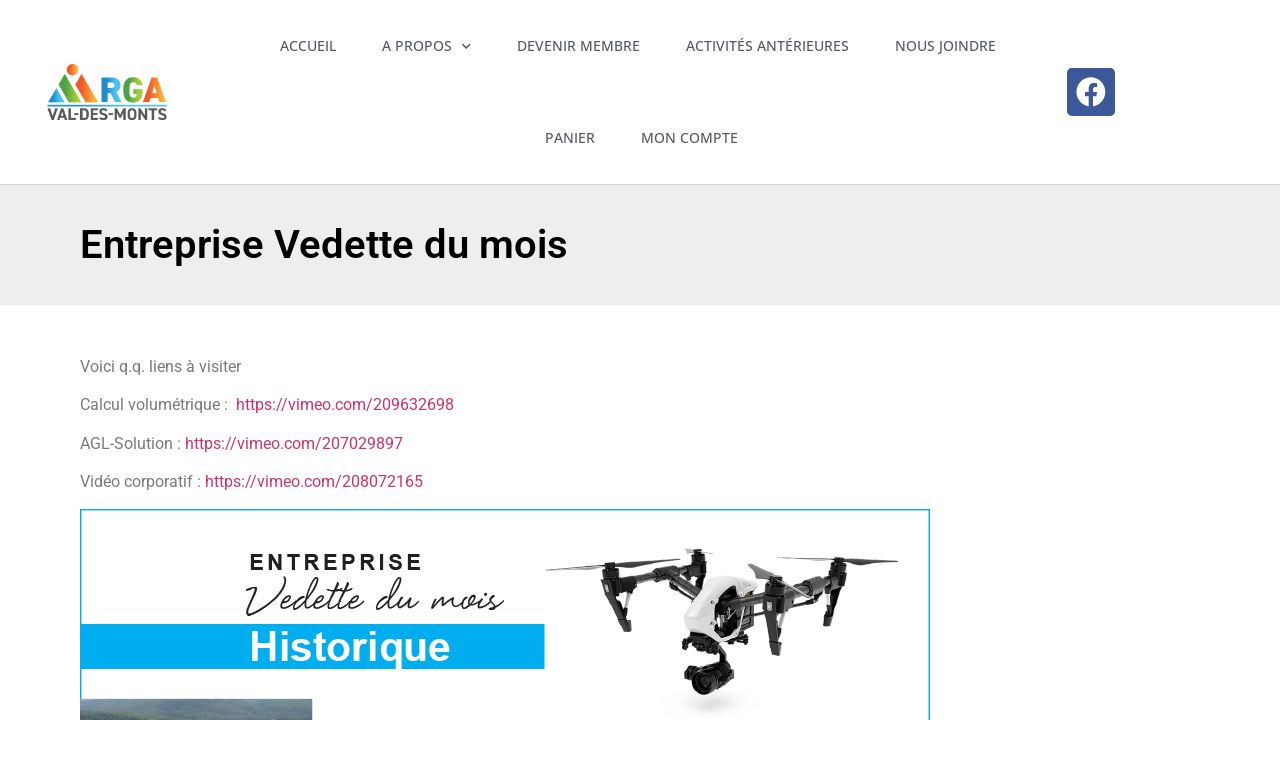

--- FILE ---
content_type: text/html; charset=UTF-8
request_url: https://rgavdm.com/entreprise-vedette-du-mois/
body_size: 13451
content:
<!doctype html>
<html lang="fr-CA">
<head>
	<meta charset="UTF-8">
	<meta name="viewport" content="width=device-width, initial-scale=1">
	<link rel="profile" href="https://gmpg.org/xfn/11">
	<title>Entreprise Vedette du mois &#8211; Regroupement des Gens d&#039;Affaire Val-des-monts</title>
<meta name='robots' content='max-image-preview:large' />
<link rel='dns-prefetch' href='//cdnjs.cloudflare.com' />
<link rel='dns-prefetch' href='//stackpath.bootstrapcdn.com' />
<link rel="alternate" type="application/rss+xml" title="Regroupement des Gens d&#039;Affaire Val-des-monts &raquo; Flux" href="https://rgavdm.com/feed/" />
<link rel="alternate" type="text/calendar" title="Regroupement des Gens d&#039;Affaire Val-des-monts &raquo; Flux iCal" href="https://rgavdm.com/events/?ical=1" />
<link rel="alternate" title="oEmbed (JSON)" type="application/json+oembed" href="https://rgavdm.com/wp-json/oembed/1.0/embed?url=https%3A%2F%2Frgavdm.com%2Fentreprise-vedette-du-mois%2F" />
<link rel="alternate" title="oEmbed (XML)" type="text/xml+oembed" href="https://rgavdm.com/wp-json/oembed/1.0/embed?url=https%3A%2F%2Frgavdm.com%2Fentreprise-vedette-du-mois%2F&#038;format=xml" />
<style id='wp-img-auto-sizes-contain-inline-css'>
img:is([sizes=auto i],[sizes^="auto," i]){contain-intrinsic-size:3000px 1500px}
/*# sourceURL=wp-img-auto-sizes-contain-inline-css */
</style>
<style id='wp-emoji-styles-inline-css'>

	img.wp-smiley, img.emoji {
		display: inline !important;
		border: none !important;
		box-shadow: none !important;
		height: 1em !important;
		width: 1em !important;
		margin: 0 0.07em !important;
		vertical-align: -0.1em !important;
		background: none !important;
		padding: 0 !important;
	}
/*# sourceURL=wp-emoji-styles-inline-css */
</style>
<link rel='stylesheet' id='wp-block-library-css' href='https://rgavdm.com/wp-includes/css/dist/block-library/style.min.css?ver=6.9' media='all' />
<style id='global-styles-inline-css'>
:root{--wp--preset--aspect-ratio--square: 1;--wp--preset--aspect-ratio--4-3: 4/3;--wp--preset--aspect-ratio--3-4: 3/4;--wp--preset--aspect-ratio--3-2: 3/2;--wp--preset--aspect-ratio--2-3: 2/3;--wp--preset--aspect-ratio--16-9: 16/9;--wp--preset--aspect-ratio--9-16: 9/16;--wp--preset--color--black: #000000;--wp--preset--color--cyan-bluish-gray: #abb8c3;--wp--preset--color--white: #ffffff;--wp--preset--color--pale-pink: #f78da7;--wp--preset--color--vivid-red: #cf2e2e;--wp--preset--color--luminous-vivid-orange: #ff6900;--wp--preset--color--luminous-vivid-amber: #fcb900;--wp--preset--color--light-green-cyan: #7bdcb5;--wp--preset--color--vivid-green-cyan: #00d084;--wp--preset--color--pale-cyan-blue: #8ed1fc;--wp--preset--color--vivid-cyan-blue: #0693e3;--wp--preset--color--vivid-purple: #9b51e0;--wp--preset--gradient--vivid-cyan-blue-to-vivid-purple: linear-gradient(135deg,rgb(6,147,227) 0%,rgb(155,81,224) 100%);--wp--preset--gradient--light-green-cyan-to-vivid-green-cyan: linear-gradient(135deg,rgb(122,220,180) 0%,rgb(0,208,130) 100%);--wp--preset--gradient--luminous-vivid-amber-to-luminous-vivid-orange: linear-gradient(135deg,rgb(252,185,0) 0%,rgb(255,105,0) 100%);--wp--preset--gradient--luminous-vivid-orange-to-vivid-red: linear-gradient(135deg,rgb(255,105,0) 0%,rgb(207,46,46) 100%);--wp--preset--gradient--very-light-gray-to-cyan-bluish-gray: linear-gradient(135deg,rgb(238,238,238) 0%,rgb(169,184,195) 100%);--wp--preset--gradient--cool-to-warm-spectrum: linear-gradient(135deg,rgb(74,234,220) 0%,rgb(151,120,209) 20%,rgb(207,42,186) 40%,rgb(238,44,130) 60%,rgb(251,105,98) 80%,rgb(254,248,76) 100%);--wp--preset--gradient--blush-light-purple: linear-gradient(135deg,rgb(255,206,236) 0%,rgb(152,150,240) 100%);--wp--preset--gradient--blush-bordeaux: linear-gradient(135deg,rgb(254,205,165) 0%,rgb(254,45,45) 50%,rgb(107,0,62) 100%);--wp--preset--gradient--luminous-dusk: linear-gradient(135deg,rgb(255,203,112) 0%,rgb(199,81,192) 50%,rgb(65,88,208) 100%);--wp--preset--gradient--pale-ocean: linear-gradient(135deg,rgb(255,245,203) 0%,rgb(182,227,212) 50%,rgb(51,167,181) 100%);--wp--preset--gradient--electric-grass: linear-gradient(135deg,rgb(202,248,128) 0%,rgb(113,206,126) 100%);--wp--preset--gradient--midnight: linear-gradient(135deg,rgb(2,3,129) 0%,rgb(40,116,252) 100%);--wp--preset--font-size--small: 13px;--wp--preset--font-size--medium: 20px;--wp--preset--font-size--large: 36px;--wp--preset--font-size--x-large: 42px;--wp--preset--spacing--20: 0.44rem;--wp--preset--spacing--30: 0.67rem;--wp--preset--spacing--40: 1rem;--wp--preset--spacing--50: 1.5rem;--wp--preset--spacing--60: 2.25rem;--wp--preset--spacing--70: 3.38rem;--wp--preset--spacing--80: 5.06rem;--wp--preset--shadow--natural: 6px 6px 9px rgba(0, 0, 0, 0.2);--wp--preset--shadow--deep: 12px 12px 50px rgba(0, 0, 0, 0.4);--wp--preset--shadow--sharp: 6px 6px 0px rgba(0, 0, 0, 0.2);--wp--preset--shadow--outlined: 6px 6px 0px -3px rgb(255, 255, 255), 6px 6px rgb(0, 0, 0);--wp--preset--shadow--crisp: 6px 6px 0px rgb(0, 0, 0);}:root { --wp--style--global--content-size: 800px;--wp--style--global--wide-size: 1200px; }:where(body) { margin: 0; }.wp-site-blocks > .alignleft { float: left; margin-right: 2em; }.wp-site-blocks > .alignright { float: right; margin-left: 2em; }.wp-site-blocks > .aligncenter { justify-content: center; margin-left: auto; margin-right: auto; }:where(.wp-site-blocks) > * { margin-block-start: 24px; margin-block-end: 0; }:where(.wp-site-blocks) > :first-child { margin-block-start: 0; }:where(.wp-site-blocks) > :last-child { margin-block-end: 0; }:root { --wp--style--block-gap: 24px; }:root :where(.is-layout-flow) > :first-child{margin-block-start: 0;}:root :where(.is-layout-flow) > :last-child{margin-block-end: 0;}:root :where(.is-layout-flow) > *{margin-block-start: 24px;margin-block-end: 0;}:root :where(.is-layout-constrained) > :first-child{margin-block-start: 0;}:root :where(.is-layout-constrained) > :last-child{margin-block-end: 0;}:root :where(.is-layout-constrained) > *{margin-block-start: 24px;margin-block-end: 0;}:root :where(.is-layout-flex){gap: 24px;}:root :where(.is-layout-grid){gap: 24px;}.is-layout-flow > .alignleft{float: left;margin-inline-start: 0;margin-inline-end: 2em;}.is-layout-flow > .alignright{float: right;margin-inline-start: 2em;margin-inline-end: 0;}.is-layout-flow > .aligncenter{margin-left: auto !important;margin-right: auto !important;}.is-layout-constrained > .alignleft{float: left;margin-inline-start: 0;margin-inline-end: 2em;}.is-layout-constrained > .alignright{float: right;margin-inline-start: 2em;margin-inline-end: 0;}.is-layout-constrained > .aligncenter{margin-left: auto !important;margin-right: auto !important;}.is-layout-constrained > :where(:not(.alignleft):not(.alignright):not(.alignfull)){max-width: var(--wp--style--global--content-size);margin-left: auto !important;margin-right: auto !important;}.is-layout-constrained > .alignwide{max-width: var(--wp--style--global--wide-size);}body .is-layout-flex{display: flex;}.is-layout-flex{flex-wrap: wrap;align-items: center;}.is-layout-flex > :is(*, div){margin: 0;}body .is-layout-grid{display: grid;}.is-layout-grid > :is(*, div){margin: 0;}body{padding-top: 0px;padding-right: 0px;padding-bottom: 0px;padding-left: 0px;}a:where(:not(.wp-element-button)){text-decoration: underline;}:root :where(.wp-element-button, .wp-block-button__link){background-color: #32373c;border-width: 0;color: #fff;font-family: inherit;font-size: inherit;font-style: inherit;font-weight: inherit;letter-spacing: inherit;line-height: inherit;padding-top: calc(0.667em + 2px);padding-right: calc(1.333em + 2px);padding-bottom: calc(0.667em + 2px);padding-left: calc(1.333em + 2px);text-decoration: none;text-transform: inherit;}.has-black-color{color: var(--wp--preset--color--black) !important;}.has-cyan-bluish-gray-color{color: var(--wp--preset--color--cyan-bluish-gray) !important;}.has-white-color{color: var(--wp--preset--color--white) !important;}.has-pale-pink-color{color: var(--wp--preset--color--pale-pink) !important;}.has-vivid-red-color{color: var(--wp--preset--color--vivid-red) !important;}.has-luminous-vivid-orange-color{color: var(--wp--preset--color--luminous-vivid-orange) !important;}.has-luminous-vivid-amber-color{color: var(--wp--preset--color--luminous-vivid-amber) !important;}.has-light-green-cyan-color{color: var(--wp--preset--color--light-green-cyan) !important;}.has-vivid-green-cyan-color{color: var(--wp--preset--color--vivid-green-cyan) !important;}.has-pale-cyan-blue-color{color: var(--wp--preset--color--pale-cyan-blue) !important;}.has-vivid-cyan-blue-color{color: var(--wp--preset--color--vivid-cyan-blue) !important;}.has-vivid-purple-color{color: var(--wp--preset--color--vivid-purple) !important;}.has-black-background-color{background-color: var(--wp--preset--color--black) !important;}.has-cyan-bluish-gray-background-color{background-color: var(--wp--preset--color--cyan-bluish-gray) !important;}.has-white-background-color{background-color: var(--wp--preset--color--white) !important;}.has-pale-pink-background-color{background-color: var(--wp--preset--color--pale-pink) !important;}.has-vivid-red-background-color{background-color: var(--wp--preset--color--vivid-red) !important;}.has-luminous-vivid-orange-background-color{background-color: var(--wp--preset--color--luminous-vivid-orange) !important;}.has-luminous-vivid-amber-background-color{background-color: var(--wp--preset--color--luminous-vivid-amber) !important;}.has-light-green-cyan-background-color{background-color: var(--wp--preset--color--light-green-cyan) !important;}.has-vivid-green-cyan-background-color{background-color: var(--wp--preset--color--vivid-green-cyan) !important;}.has-pale-cyan-blue-background-color{background-color: var(--wp--preset--color--pale-cyan-blue) !important;}.has-vivid-cyan-blue-background-color{background-color: var(--wp--preset--color--vivid-cyan-blue) !important;}.has-vivid-purple-background-color{background-color: var(--wp--preset--color--vivid-purple) !important;}.has-black-border-color{border-color: var(--wp--preset--color--black) !important;}.has-cyan-bluish-gray-border-color{border-color: var(--wp--preset--color--cyan-bluish-gray) !important;}.has-white-border-color{border-color: var(--wp--preset--color--white) !important;}.has-pale-pink-border-color{border-color: var(--wp--preset--color--pale-pink) !important;}.has-vivid-red-border-color{border-color: var(--wp--preset--color--vivid-red) !important;}.has-luminous-vivid-orange-border-color{border-color: var(--wp--preset--color--luminous-vivid-orange) !important;}.has-luminous-vivid-amber-border-color{border-color: var(--wp--preset--color--luminous-vivid-amber) !important;}.has-light-green-cyan-border-color{border-color: var(--wp--preset--color--light-green-cyan) !important;}.has-vivid-green-cyan-border-color{border-color: var(--wp--preset--color--vivid-green-cyan) !important;}.has-pale-cyan-blue-border-color{border-color: var(--wp--preset--color--pale-cyan-blue) !important;}.has-vivid-cyan-blue-border-color{border-color: var(--wp--preset--color--vivid-cyan-blue) !important;}.has-vivid-purple-border-color{border-color: var(--wp--preset--color--vivid-purple) !important;}.has-vivid-cyan-blue-to-vivid-purple-gradient-background{background: var(--wp--preset--gradient--vivid-cyan-blue-to-vivid-purple) !important;}.has-light-green-cyan-to-vivid-green-cyan-gradient-background{background: var(--wp--preset--gradient--light-green-cyan-to-vivid-green-cyan) !important;}.has-luminous-vivid-amber-to-luminous-vivid-orange-gradient-background{background: var(--wp--preset--gradient--luminous-vivid-amber-to-luminous-vivid-orange) !important;}.has-luminous-vivid-orange-to-vivid-red-gradient-background{background: var(--wp--preset--gradient--luminous-vivid-orange-to-vivid-red) !important;}.has-very-light-gray-to-cyan-bluish-gray-gradient-background{background: var(--wp--preset--gradient--very-light-gray-to-cyan-bluish-gray) !important;}.has-cool-to-warm-spectrum-gradient-background{background: var(--wp--preset--gradient--cool-to-warm-spectrum) !important;}.has-blush-light-purple-gradient-background{background: var(--wp--preset--gradient--blush-light-purple) !important;}.has-blush-bordeaux-gradient-background{background: var(--wp--preset--gradient--blush-bordeaux) !important;}.has-luminous-dusk-gradient-background{background: var(--wp--preset--gradient--luminous-dusk) !important;}.has-pale-ocean-gradient-background{background: var(--wp--preset--gradient--pale-ocean) !important;}.has-electric-grass-gradient-background{background: var(--wp--preset--gradient--electric-grass) !important;}.has-midnight-gradient-background{background: var(--wp--preset--gradient--midnight) !important;}.has-small-font-size{font-size: var(--wp--preset--font-size--small) !important;}.has-medium-font-size{font-size: var(--wp--preset--font-size--medium) !important;}.has-large-font-size{font-size: var(--wp--preset--font-size--large) !important;}.has-x-large-font-size{font-size: var(--wp--preset--font-size--x-large) !important;}
:root :where(.wp-block-pullquote){font-size: 1.5em;line-height: 1.6;}
/*# sourceURL=global-styles-inline-css */
</style>
<link rel='stylesheet' id='woocommerce-layout-css' href='https://rgavdm.com/wp-content/plugins/woocommerce/assets/css/woocommerce-layout.css?ver=10.3.6' media='all' />
<link rel='stylesheet' id='woocommerce-smallscreen-css' href='https://rgavdm.com/wp-content/plugins/woocommerce/assets/css/woocommerce-smallscreen.css?ver=10.3.6' media='only screen and (max-width: 768px)' />
<link rel='stylesheet' id='woocommerce-general-css' href='https://rgavdm.com/wp-content/plugins/woocommerce/assets/css/woocommerce.css?ver=10.3.6' media='all' />
<style id='woocommerce-inline-inline-css'>
.woocommerce form .form-row .required { visibility: visible; }
/*# sourceURL=woocommerce-inline-inline-css */
</style>
<link rel='stylesheet' id='tribe-events-v2-single-skeleton-css' href='https://rgavdm.com/wp-content/plugins/the-events-calendar/build/css/tribe-events-single-skeleton.css?ver=6.15.12.2' media='all' />
<link rel='stylesheet' id='tribe-events-v2-single-skeleton-full-css' href='https://rgavdm.com/wp-content/plugins/the-events-calendar/build/css/tribe-events-single-full.css?ver=6.15.12.2' media='all' />
<link rel='stylesheet' id='tec-events-elementor-widgets-base-styles-css' href='https://rgavdm.com/wp-content/plugins/the-events-calendar/build/css/integrations/plugins/elementor/widgets/widget-base.css?ver=6.15.12.2' media='all' />
<link rel='stylesheet' id='woocommerce-nyp-css' href='https://rgavdm.com/wp-content/plugins/woocommerce-name-your-price/assets/css/name-your-price.css?ver=2.9.3' media='all' />
<link rel='stylesheet' id='brands-styles-css' href='https://rgavdm.com/wp-content/plugins/woocommerce/assets/css/brands.css?ver=10.3.6' media='all' />
<link rel='stylesheet' id='wc-memberships-frontend-css' href='https://rgavdm.com/wp-content/plugins/woocommerce-memberships/assets/css/frontend/wc-memberships-frontend.min.css?ver=1.12.2' media='all' />
<link rel='stylesheet' id='bootstrap4-css' href='https://stackpath.bootstrapcdn.com/bootstrap/4.1.1/css/bootstrap.min.css?ver=6.9' media='all' />
<link rel='stylesheet' id='hello-elementor-css' href='https://rgavdm.com/wp-content/themes/hello-elementor/style.min.css?ver=3.3.0' media='all' />
<link rel='stylesheet' id='hello-elementor-theme-style-css' href='https://rgavdm.com/wp-content/themes/hello-elementor/theme.min.css?ver=3.3.0' media='all' />
<link rel='stylesheet' id='hello-elementor-header-footer-css' href='https://rgavdm.com/wp-content/themes/hello-elementor/header-footer.min.css?ver=3.3.0' media='all' />
<link rel='stylesheet' id='elementor-frontend-css' href='https://rgavdm.com/wp-content/plugins/elementor/assets/css/frontend.min.css?ver=3.33.3' media='all' />
<link rel='stylesheet' id='elementor-post-2702-css' href='https://rgavdm.com/wp-content/uploads/elementor/css/post-2702.css?ver=1764868985' media='all' />
<link rel='stylesheet' id='widget-image-css' href='https://rgavdm.com/wp-content/plugins/elementor/assets/css/widget-image.min.css?ver=3.33.3' media='all' />
<link rel='stylesheet' id='widget-nav-menu-css' href='https://rgavdm.com/wp-content/plugins/elementor-pro/assets/css/widget-nav-menu.min.css?ver=3.33.2' media='all' />
<link rel='stylesheet' id='e-animation-grow-css' href='https://rgavdm.com/wp-content/plugins/elementor/assets/lib/animations/styles/e-animation-grow.min.css?ver=3.33.3' media='all' />
<link rel='stylesheet' id='widget-social-icons-css' href='https://rgavdm.com/wp-content/plugins/elementor/assets/css/widget-social-icons.min.css?ver=3.33.3' media='all' />
<link rel='stylesheet' id='e-apple-webkit-css' href='https://rgavdm.com/wp-content/plugins/elementor/assets/css/conditionals/apple-webkit.min.css?ver=3.33.3' media='all' />
<link rel='stylesheet' id='e-sticky-css' href='https://rgavdm.com/wp-content/plugins/elementor-pro/assets/css/modules/sticky.min.css?ver=3.33.2' media='all' />
<link rel='stylesheet' id='widget-heading-css' href='https://rgavdm.com/wp-content/plugins/elementor/assets/css/widget-heading.min.css?ver=3.33.3' media='all' />
<link rel='stylesheet' id='elementor-icons-css' href='https://rgavdm.com/wp-content/plugins/elementor/assets/lib/eicons/css/elementor-icons.min.css?ver=5.44.0' media='all' />
<link rel='stylesheet' id='elementor-post-2707-css' href='https://rgavdm.com/wp-content/uploads/elementor/css/post-2707.css?ver=1764868986' media='all' />
<link rel='stylesheet' id='elementor-post-2711-css' href='https://rgavdm.com/wp-content/uploads/elementor/css/post-2711.css?ver=1764868986' media='all' />
<link rel='stylesheet' id='elementor-post-2866-css' href='https://rgavdm.com/wp-content/uploads/elementor/css/post-2866.css?ver=1764868992' media='all' />
<link rel='stylesheet' id='hello-elementor-child-style-css' href='https://rgavdm.com/wp-content/themes/hello-theme-child/style.css?ver=1.0.0' media='all' />
<link rel='stylesheet' id='elementor-gf-local-roboto-css' href='https://rgavdm.com/wp-content/uploads/elementor/google-fonts/css/roboto.css?ver=1742232142' media='all' />
<link rel='stylesheet' id='elementor-gf-local-opensans-css' href='https://rgavdm.com/wp-content/uploads/elementor/google-fonts/css/opensans.css?ver=1742232154' media='all' />
<link rel='stylesheet' id='elementor-icons-shared-0-css' href='https://rgavdm.com/wp-content/plugins/elementor/assets/lib/font-awesome/css/fontawesome.min.css?ver=5.15.3' media='all' />
<link rel='stylesheet' id='elementor-icons-fa-solid-css' href='https://rgavdm.com/wp-content/plugins/elementor/assets/lib/font-awesome/css/solid.min.css?ver=5.15.3' media='all' />
<link rel='stylesheet' id='elementor-icons-fa-brands-css' href='https://rgavdm.com/wp-content/plugins/elementor/assets/lib/font-awesome/css/brands.min.css?ver=5.15.3' media='all' />
<script src="https://rgavdm.com/wp-includes/js/jquery/jquery.min.js?ver=3.7.1" id="jquery-core-js"></script>
<script src="https://rgavdm.com/wp-includes/js/jquery/jquery-migrate.min.js?ver=3.4.1" id="jquery-migrate-js"></script>
<script src="https://rgavdm.com/wp-content/plugins/woocommerce/assets/js/jquery-blockui/jquery.blockUI.min.js?ver=2.7.0-wc.10.3.6" id="wc-jquery-blockui-js" defer data-wp-strategy="defer"></script>
<script id="wc-add-to-cart-js-extra">
var wc_add_to_cart_params = {"ajax_url":"/wp-admin/admin-ajax.php","wc_ajax_url":"/?wc-ajax=%%endpoint%%","i18n_view_cart":"Voir le panier","cart_url":"https://rgavdm.com/panier/","is_cart":"","cart_redirect_after_add":"no"};
//# sourceURL=wc-add-to-cart-js-extra
</script>
<script src="https://rgavdm.com/wp-content/plugins/woocommerce/assets/js/frontend/add-to-cart.min.js?ver=10.3.6" id="wc-add-to-cart-js" defer data-wp-strategy="defer"></script>
<script src="https://rgavdm.com/wp-content/plugins/woocommerce/assets/js/js-cookie/js.cookie.min.js?ver=2.1.4-wc.10.3.6" id="wc-js-cookie-js" defer data-wp-strategy="defer"></script>
<script id="woocommerce-js-extra">
var woocommerce_params = {"ajax_url":"/wp-admin/admin-ajax.php","wc_ajax_url":"/?wc-ajax=%%endpoint%%","i18n_password_show":"Afficher le mot de passe","i18n_password_hide":"Cacher le mot de passe"};
//# sourceURL=woocommerce-js-extra
</script>
<script src="https://rgavdm.com/wp-content/plugins/woocommerce/assets/js/frontend/woocommerce.min.js?ver=10.3.6" id="woocommerce-js" defer data-wp-strategy="defer"></script>
<script id="WCPAY_ASSETS-js-extra">
var wcpayAssets = {"url":"https://rgavdm.com/wp-content/plugins/woocommerce-payments/dist/"};
//# sourceURL=WCPAY_ASSETS-js-extra
</script>
<link rel="https://api.w.org/" href="https://rgavdm.com/wp-json/" /><link rel="alternate" title="JSON" type="application/json" href="https://rgavdm.com/wp-json/wp/v2/posts/777" /><link rel="EditURI" type="application/rsd+xml" title="RSD" href="https://rgavdm.com/xmlrpc.php?rsd" />
<meta name="generator" content="WordPress 6.9" />
<meta name="generator" content="WooCommerce 10.3.6" />
<link rel="canonical" href="https://rgavdm.com/entreprise-vedette-du-mois/" />
<link rel='shortlink' href='https://rgavdm.com/?p=777' />
<meta name="tec-api-version" content="v1"><meta name="tec-api-origin" content="https://rgavdm.com"><link rel="alternate" href="https://rgavdm.com/wp-json/tribe/events/v1/" />	<noscript><style>.woocommerce-product-gallery{ opacity: 1 !important; }</style></noscript>
	<meta name="generator" content="Elementor 3.33.3; features: additional_custom_breakpoints; settings: css_print_method-external, google_font-enabled, font_display-auto">
			<style>
				.e-con.e-parent:nth-of-type(n+4):not(.e-lazyloaded):not(.e-no-lazyload),
				.e-con.e-parent:nth-of-type(n+4):not(.e-lazyloaded):not(.e-no-lazyload) * {
					background-image: none !important;
				}
				@media screen and (max-height: 1024px) {
					.e-con.e-parent:nth-of-type(n+3):not(.e-lazyloaded):not(.e-no-lazyload),
					.e-con.e-parent:nth-of-type(n+3):not(.e-lazyloaded):not(.e-no-lazyload) * {
						background-image: none !important;
					}
				}
				@media screen and (max-height: 640px) {
					.e-con.e-parent:nth-of-type(n+2):not(.e-lazyloaded):not(.e-no-lazyload),
					.e-con.e-parent:nth-of-type(n+2):not(.e-lazyloaded):not(.e-no-lazyload) * {
						background-image: none !important;
					}
				}
			</style>
			<link rel="icon" href="https://rgavdm.com/wp-content/uploads/2015/04/cropped-web-header-32x32.jpg" sizes="32x32" />
<link rel="icon" href="https://rgavdm.com/wp-content/uploads/2015/04/cropped-web-header-192x192.jpg" sizes="192x192" />
<link rel="apple-touch-icon" href="https://rgavdm.com/wp-content/uploads/2015/04/cropped-web-header-180x180.jpg" />
<meta name="msapplication-TileImage" content="https://rgavdm.com/wp-content/uploads/2015/04/cropped-web-header-270x270.jpg" />
</head>
<body class="wp-singular post-template-default single single-post postid-777 single-format-standard wp-custom-logo wp-embed-responsive wp-theme-hello-elementor wp-child-theme-hello-theme-child theme-hello-elementor woocommerce-no-js tribe-no-js theme-default elementor-default elementor-kit-2702 elementor-page-2866">


<a class="skip-link screen-reader-text" href="#content">Aller au contenu</a>

		<header data-elementor-type="header" data-elementor-id="2707" class="elementor elementor-2707 elementor-location-header" data-elementor-post-type="elementor_library">
					<header class="elementor-section elementor-top-section elementor-element elementor-element-e856db elementor-section-content-middle elementor-section-full_width elementor-section-height-default elementor-section-height-default" data-id="e856db" data-element_type="section" data-settings="{&quot;background_background&quot;:&quot;classic&quot;,&quot;sticky&quot;:&quot;top&quot;,&quot;sticky_on&quot;:[&quot;desktop&quot;,&quot;tablet&quot;,&quot;mobile&quot;],&quot;sticky_offset&quot;:0,&quot;sticky_effects_offset&quot;:0,&quot;sticky_anchor_link_offset&quot;:0}">
						<div class="elementor-container elementor-column-gap-no">
					<div class="elementor-column elementor-col-16 elementor-top-column elementor-element elementor-element-2f657c9b" data-id="2f657c9b" data-element_type="column">
			<div class="elementor-widget-wrap elementor-element-populated">
						<div class="elementor-element elementor-element-34c0408 elementor-widget elementor-widget-theme-site-logo elementor-widget-image" data-id="34c0408" data-element_type="widget" data-widget_type="theme-site-logo.default">
				<div class="elementor-widget-container">
											<a href="https://rgavdm.com">
			<img loading="lazy" width="2584" height="1223" src="https://rgavdm.com/wp-content/uploads/2023/09/cropped-1_RGAVDM_300.png" class="attachment-full size-full wp-image-3503" alt="" srcset="https://rgavdm.com/wp-content/uploads/2023/09/cropped-1_RGAVDM_300.png 2584w, https://rgavdm.com/wp-content/uploads/2023/09/cropped-1_RGAVDM_300-300x142.png 300w, https://rgavdm.com/wp-content/uploads/2023/09/cropped-1_RGAVDM_300-1024x485.png 1024w, https://rgavdm.com/wp-content/uploads/2023/09/cropped-1_RGAVDM_300-768x363.png 768w, https://rgavdm.com/wp-content/uploads/2023/09/cropped-1_RGAVDM_300-1536x727.png 1536w, https://rgavdm.com/wp-content/uploads/2023/09/cropped-1_RGAVDM_300-2048x969.png 2048w, https://rgavdm.com/wp-content/uploads/2023/09/cropped-1_RGAVDM_300-600x284.png 600w, https://rgavdm.com/wp-content/uploads/2023/09/cropped-1_RGAVDM_300-100x47.png 100w" sizes="(max-width: 2584px) 100vw, 2584px" />				</a>
											</div>
				</div>
					</div>
		</div>
				<div class="elementor-column elementor-col-66 elementor-top-column elementor-element elementor-element-ac29f5a" data-id="ac29f5a" data-element_type="column">
			<div class="elementor-widget-wrap elementor-element-populated">
						<div class="elementor-element elementor-element-76d62834 elementor-nav-menu__align-center elementor-nav-menu--stretch elementor-nav-menu__text-align-center elementor-nav-menu--dropdown-tablet elementor-nav-menu--toggle elementor-nav-menu--burger elementor-widget elementor-widget-nav-menu" data-id="76d62834" data-element_type="widget" data-settings="{&quot;full_width&quot;:&quot;stretch&quot;,&quot;submenu_icon&quot;:{&quot;value&quot;:&quot;&lt;i class=\&quot;fas fa-chevron-down\&quot; aria-hidden=\&quot;true\&quot;&gt;&lt;\/i&gt;&quot;,&quot;library&quot;:&quot;fa-solid&quot;},&quot;layout&quot;:&quot;horizontal&quot;,&quot;toggle&quot;:&quot;burger&quot;}" data-widget_type="nav-menu.default">
				<div class="elementor-widget-container">
								<nav aria-label="Menu" class="elementor-nav-menu--main elementor-nav-menu__container elementor-nav-menu--layout-horizontal e--pointer-underline e--animation-slide">
				<ul id="menu-1-76d62834" class="elementor-nav-menu"><li class="menu-item menu-item-type-post_type menu-item-object-page menu-item-home menu-item-40"><a href="https://rgavdm.com/" class="elementor-item">Accueil</a></li>
<li class="menu-item menu-item-type-post_type menu-item-object-page menu-item-has-children menu-item-39"><a href="https://rgavdm.com/a-propos/" class="elementor-item">A propos</a>
<ul class="sub-menu elementor-nav-menu--dropdown">
	<li class="menu-item menu-item-type-post_type menu-item-object-page menu-item-3078"><a href="https://rgavdm.com/a-propos/" class="elementor-sub-item">A propos</a></li>
	<li class="menu-item menu-item-type-post_type menu-item-object-page menu-item-42"><a href="https://rgavdm.com/membres-du-c-a/" class="elementor-sub-item">Membres du C.A.</a></li>
	<li class="menu-item menu-item-type-taxonomy menu-item-object-category menu-item-1071"><a href="https://rgavdm.com/category/les-minutes/" class="elementor-sub-item">Les minutes</a></li>
	<li class="menu-item menu-item-type-post_type menu-item-object-page menu-item-41"><a href="https://rgavdm.com/reglements/" class="elementor-sub-item">Règlements</a></li>
</ul>
</li>
<li class="menu-item menu-item-type-post_type menu-item-object-page menu-item-3941"><a href="https://rgavdm.com/devenir-membre/" class="elementor-item">Devenir membre</a></li>
<li class="menu-item menu-item-type-taxonomy menu-item-object-category menu-item-1074"><a href="https://rgavdm.com/category/activites-anterieures/" class="elementor-item">Activités antérieures</a></li>
<li class="menu-item menu-item-type-post_type menu-item-object-page menu-item-68"><a href="https://rgavdm.com/nous-joindre-2/" class="elementor-item">Nous joindre</a></li>
<li class="menu-item menu-item-type-post_type menu-item-object-page menu-item-1234"><a href="https://rgavdm.com/panier/" class="elementor-item">Panier</a></li>
<li class="menu-item menu-item-type-post_type menu-item-object-page menu-item-1448"><a href="https://rgavdm.com/my-compte/" class="elementor-item">Mon compte</a></li>
</ul>			</nav>
					<div class="elementor-menu-toggle" role="button" tabindex="0" aria-label="Permuter le menu" aria-expanded="false">
			<i aria-hidden="true" role="presentation" class="elementor-menu-toggle__icon--open eicon-menu-bar"></i><i aria-hidden="true" role="presentation" class="elementor-menu-toggle__icon--close eicon-close"></i>		</div>
					<nav class="elementor-nav-menu--dropdown elementor-nav-menu__container" aria-hidden="true">
				<ul id="menu-2-76d62834" class="elementor-nav-menu"><li class="menu-item menu-item-type-post_type menu-item-object-page menu-item-home menu-item-40"><a href="https://rgavdm.com/" class="elementor-item" tabindex="-1">Accueil</a></li>
<li class="menu-item menu-item-type-post_type menu-item-object-page menu-item-has-children menu-item-39"><a href="https://rgavdm.com/a-propos/" class="elementor-item" tabindex="-1">A propos</a>
<ul class="sub-menu elementor-nav-menu--dropdown">
	<li class="menu-item menu-item-type-post_type menu-item-object-page menu-item-3078"><a href="https://rgavdm.com/a-propos/" class="elementor-sub-item" tabindex="-1">A propos</a></li>
	<li class="menu-item menu-item-type-post_type menu-item-object-page menu-item-42"><a href="https://rgavdm.com/membres-du-c-a/" class="elementor-sub-item" tabindex="-1">Membres du C.A.</a></li>
	<li class="menu-item menu-item-type-taxonomy menu-item-object-category menu-item-1071"><a href="https://rgavdm.com/category/les-minutes/" class="elementor-sub-item" tabindex="-1">Les minutes</a></li>
	<li class="menu-item menu-item-type-post_type menu-item-object-page menu-item-41"><a href="https://rgavdm.com/reglements/" class="elementor-sub-item" tabindex="-1">Règlements</a></li>
</ul>
</li>
<li class="menu-item menu-item-type-post_type menu-item-object-page menu-item-3941"><a href="https://rgavdm.com/devenir-membre/" class="elementor-item" tabindex="-1">Devenir membre</a></li>
<li class="menu-item menu-item-type-taxonomy menu-item-object-category menu-item-1074"><a href="https://rgavdm.com/category/activites-anterieures/" class="elementor-item" tabindex="-1">Activités antérieures</a></li>
<li class="menu-item menu-item-type-post_type menu-item-object-page menu-item-68"><a href="https://rgavdm.com/nous-joindre-2/" class="elementor-item" tabindex="-1">Nous joindre</a></li>
<li class="menu-item menu-item-type-post_type menu-item-object-page menu-item-1234"><a href="https://rgavdm.com/panier/" class="elementor-item" tabindex="-1">Panier</a></li>
<li class="menu-item menu-item-type-post_type menu-item-object-page menu-item-1448"><a href="https://rgavdm.com/my-compte/" class="elementor-item" tabindex="-1">Mon compte</a></li>
</ul>			</nav>
						</div>
				</div>
					</div>
		</div>
				<div class="elementor-column elementor-col-16 elementor-top-column elementor-element elementor-element-252488bd" data-id="252488bd" data-element_type="column">
			<div class="elementor-widget-wrap elementor-element-populated">
						<div class="elementor-element elementor-element-452e089e e-grid-align-left e-grid-align-tablet-right e-grid-align-mobile-center elementor-shape-rounded elementor-grid-0 elementor-widget elementor-widget-social-icons" data-id="452e089e" data-element_type="widget" data-widget_type="social-icons.default">
				<div class="elementor-widget-container">
							<div class="elementor-social-icons-wrapper elementor-grid">
							<span class="elementor-grid-item">
					<a class="elementor-icon elementor-social-icon elementor-social-icon-facebook elementor-animation-grow elementor-repeater-item-3e995e4" href="https://www.facebook.com/RGAVDM" target="_blank">
						<span class="elementor-screen-only">Facebook</span>
						<i aria-hidden="true" class="fab fa-facebook"></i>					</a>
				</span>
					</div>
						</div>
				</div>
					</div>
		</div>
					</div>
		</header>
				</header>
				<div data-elementor-type="single-page" data-elementor-id="2866" class="elementor elementor-2866 elementor-location-single post-777 post type-post status-publish format-standard hentry category-entreprise-vedette-du-mois" data-elementor-post-type="elementor_library">
					<section class="elementor-section elementor-top-section elementor-element elementor-element-21cd7e0c elementor-section-height-min-height elementor-section-boxed elementor-section-height-default elementor-section-items-middle" data-id="21cd7e0c" data-element_type="section" data-settings="{&quot;background_background&quot;:&quot;classic&quot;}">
						<div class="elementor-container elementor-column-gap-default">
					<div class="elementor-column elementor-col-100 elementor-top-column elementor-element elementor-element-6d2f42cb" data-id="6d2f42cb" data-element_type="column">
			<div class="elementor-widget-wrap elementor-element-populated">
						<div class="elementor-element elementor-element-72ea59b3 elementor-widget elementor-widget-theme-post-title elementor-page-title elementor-widget-heading" data-id="72ea59b3" data-element_type="widget" data-widget_type="theme-post-title.default">
				<div class="elementor-widget-container">
					<h1 class="elementor-heading-title elementor-size-default">Entreprise Vedette du mois</h1>				</div>
				</div>
					</div>
		</div>
					</div>
		</section>
				<section class="elementor-section elementor-top-section elementor-element elementor-element-56a5b249 elementor-section-boxed elementor-section-height-default elementor-section-height-default" data-id="56a5b249" data-element_type="section">
						<div class="elementor-container elementor-column-gap-default">
					<div class="elementor-column elementor-col-100 elementor-top-column elementor-element elementor-element-4eeb8604" data-id="4eeb8604" data-element_type="column">
			<div class="elementor-widget-wrap elementor-element-populated">
						<div class="elementor-element elementor-element-33621c0f elementor-widget elementor-widget-theme-post-content" data-id="33621c0f" data-element_type="widget" data-widget_type="theme-post-content.default">
				<div class="elementor-widget-container">
					<p>Voici q.q. liens à visiter</p>
<p>Calcul volumétrique :  <a href="https://vimeo.com/209632698">https://vimeo.com/209632698</a></p>
<p>AGL-Solution : <a href="https://vimeo.com/207029897">https://vimeo.com/207029897</a></p>
<p>Vidéo corporatif : <a href="https://vimeo.com/208072165">https://vimeo.com/208072165</a></p>
<p><a href="http://rgavdm.ydsinc.ca/wp-content/uploads/2015/04/vedette-du-mois-AGL.jpg"><img fetchpriority="high" fetchpriority="high" decoding="async" class="alignleft size-full wp-image-899" src="http://rgavdm.ydsinc.ca/wp-content/uploads/2015/04/vedette-du-mois-AGL.jpg" alt="vedette-du-mois-AGL" width="850" height="1100" srcset="https://rgavdm.com/wp-content/uploads/2015/04/vedette-du-mois-AGL.jpg 850w, https://rgavdm.com/wp-content/uploads/2015/04/vedette-du-mois-AGL-600x776.jpg 600w, https://rgavdm.com/wp-content/uploads/2015/04/vedette-du-mois-AGL-232x300.jpg 232w, https://rgavdm.com/wp-content/uploads/2015/04/vedette-du-mois-AGL-791x1024.jpg 791w" sizes="(max-width: 850px) 100vw, 850px" /></a></p>
<p>&nbsp;</p>
<p>&nbsp;</p>
<p>&nbsp;</p>
<p>&nbsp;</p>
<p><a href="http://rgavdm.ydsinc.ca/wp-content/uploads/2016/06/Vedette-Guy-Charron2.jpg"><img decoding="async" class="alignleft size-full wp-image-879" src="http://rgavdm.ydsinc.ca/wp-content/uploads/2016/06/Vedette-Guy-Charron2.jpg" alt="Vedette-Guy-Charron2" width="850" height="1300" srcset="https://rgavdm.com/wp-content/uploads/2016/06/Vedette-Guy-Charron2.jpg 850w, https://rgavdm.com/wp-content/uploads/2016/06/Vedette-Guy-Charron2-600x918.jpg 600w, https://rgavdm.com/wp-content/uploads/2016/06/Vedette-Guy-Charron2-196x300.jpg 196w, https://rgavdm.com/wp-content/uploads/2016/06/Vedette-Guy-Charron2-670x1024.jpg 670w" sizes="(max-width: 850px) 100vw, 850px" /></a></p>
<p>&nbsp;</p>
<p><a href="http://rgavdm.ydsinc.ca/wp-content/uploads/2015/04/Vedette-Veronique-turcotte.jpg"><img decoding="async" class="alignleft size-full wp-image-812" src="http://rgavdm.ydsinc.ca/wp-content/uploads/2015/04/Vedette-Veronique-turcotte.jpg" alt="vedette-veronique-turcotte" width="850" height="1100" srcset="https://rgavdm.com/wp-content/uploads/2015/04/Vedette-Veronique-turcotte.jpg 850w, https://rgavdm.com/wp-content/uploads/2015/04/Vedette-Veronique-turcotte-600x776.jpg 600w, https://rgavdm.com/wp-content/uploads/2015/04/Vedette-Veronique-turcotte-232x300.jpg 232w, https://rgavdm.com/wp-content/uploads/2015/04/Vedette-Veronique-turcotte-791x1024.jpg 791w" sizes="(max-width: 850px) 100vw, 850px" /></a><a href="http://saveursdesmonts.ca/fr/" target="_blank"><img loading="lazy" loading="lazy" decoding="async" class="alignleft wp-image-768 size-full" src="http://rgavdm.ydsinc.ca/wp-content/uploads/2015/04/historique-Saveurs-des-monts.jpg" alt="historique-Saveurs-des-monts" width="850" height="1100" srcset="https://rgavdm.com/wp-content/uploads/2015/04/historique-Saveurs-des-monts.jpg 850w, https://rgavdm.com/wp-content/uploads/2015/04/historique-Saveurs-des-monts-600x776.jpg 600w, https://rgavdm.com/wp-content/uploads/2015/04/historique-Saveurs-des-monts-232x300.jpg 232w, https://rgavdm.com/wp-content/uploads/2015/04/historique-Saveurs-des-monts-791x1024.jpg 791w" sizes="(max-width: 850px) 100vw, 850px" /></a></p>
				</div>
				</div>
					</div>
		</div>
					</div>
		</section>
				</div>
				<footer data-elementor-type="footer" data-elementor-id="2711" class="elementor elementor-2711 elementor-location-footer" data-elementor-post-type="elementor_library">
					<section class="elementor-section elementor-top-section elementor-element elementor-element-5fcab183 elementor-section-content-middle elementor-section-full_width elementor-section-height-default elementor-section-height-default" data-id="5fcab183" data-element_type="section" data-settings="{&quot;background_background&quot;:&quot;classic&quot;}">
						<div class="elementor-container elementor-column-gap-default">
					<div class="elementor-column elementor-col-33 elementor-top-column elementor-element elementor-element-4bd99606" data-id="4bd99606" data-element_type="column">
			<div class="elementor-widget-wrap elementor-element-populated">
						<div class="elementor-element elementor-element-fb81a74 elementor-widget elementor-widget-image" data-id="fb81a74" data-element_type="widget" data-widget_type="image.default">
				<div class="elementor-widget-container">
															<img loading="lazy" width="552" height="331" src="https://rgavdm.com/wp-content/uploads/2018/04/accueil-mission.jpg" class="attachment-large size-large wp-image-1172" alt="" srcset="https://rgavdm.com/wp-content/uploads/2018/04/accueil-mission.jpg 552w, https://rgavdm.com/wp-content/uploads/2018/04/accueil-mission-300x180.jpg 300w" sizes="(max-width: 552px) 100vw, 552px" />															</div>
				</div>
					</div>
		</div>
				<div class="elementor-column elementor-col-33 elementor-top-column elementor-element elementor-element-31d174b1" data-id="31d174b1" data-element_type="column">
			<div class="elementor-widget-wrap elementor-element-populated">
						<div class="elementor-element elementor-element-a85e862 elementor-widget elementor-widget-heading" data-id="a85e862" data-element_type="widget" data-widget_type="heading.default">
				<div class="elementor-widget-container">
					<h3 class="elementor-heading-title elementor-size-default">Nos partenaires</h3>				</div>
				</div>
				<section class="elementor-section elementor-inner-section elementor-element elementor-element-4b3b799 elementor-section-boxed elementor-section-height-default elementor-section-height-default" data-id="4b3b799" data-element_type="section">
						<div class="elementor-container elementor-column-gap-default">
					<div class="elementor-column elementor-col-33 elementor-inner-column elementor-element elementor-element-f90eeb9" data-id="f90eeb9" data-element_type="column">
			<div class="elementor-widget-wrap elementor-element-populated">
						<div class="elementor-element elementor-element-a86611a elementor-widget elementor-widget-heading" data-id="a86611a" data-element_type="widget" data-widget_type="heading.default">
				<div class="elementor-widget-container">
					<p class="elementor-heading-title elementor-size-default">Municipalité de Val-des-Monts</p>				</div>
				</div>
					</div>
		</div>
				<div class="elementor-column elementor-col-33 elementor-inner-column elementor-element elementor-element-483dae1" data-id="483dae1" data-element_type="column">
			<div class="elementor-widget-wrap elementor-element-populated">
						<div class="elementor-element elementor-element-19e6c0c elementor-widget elementor-widget-heading" data-id="19e6c0c" data-element_type="widget" data-widget_type="heading.default">
				<div class="elementor-widget-container">
					<p class="elementor-heading-title elementor-size-default">SADC Papineau-Collines</p>				</div>
				</div>
					</div>
		</div>
				<div class="elementor-column elementor-col-33 elementor-inner-column elementor-element elementor-element-be5f521" data-id="be5f521" data-element_type="column">
			<div class="elementor-widget-wrap elementor-element-populated">
						<div class="elementor-element elementor-element-971b08b elementor-widget elementor-widget-heading" data-id="971b08b" data-element_type="widget" data-widget_type="heading.default">
				<div class="elementor-widget-container">
					<p class="elementor-heading-title elementor-size-default">MRC des Collines-de-l’Outaouais</p>				</div>
				</div>
					</div>
		</div>
					</div>
		</section>
				<section class="elementor-section elementor-inner-section elementor-element elementor-element-94fb609 elementor-section-boxed elementor-section-height-default elementor-section-height-default" data-id="94fb609" data-element_type="section">
						<div class="elementor-container elementor-column-gap-default">
					<div class="elementor-column elementor-col-33 elementor-inner-column elementor-element elementor-element-abff6bb" data-id="abff6bb" data-element_type="column">
			<div class="elementor-widget-wrap elementor-element-populated">
						<div class="elementor-element elementor-element-9abcdc1 elementor-widget elementor-widget-image" data-id="9abcdc1" data-element_type="widget" data-widget_type="image.default">
				<div class="elementor-widget-container">
															<img loading="lazy" width="172" height="193" src="https://rgavdm.com/wp-content/uploads/2015/04/logo-vdm.png" class="attachment-medium size-medium wp-image-1178" alt="" />															</div>
				</div>
					</div>
		</div>
				<div class="elementor-column elementor-col-33 elementor-inner-column elementor-element elementor-element-3678b47" data-id="3678b47" data-element_type="column">
			<div class="elementor-widget-wrap elementor-element-populated">
						<div class="elementor-element elementor-element-b1db420 elementor-widget elementor-widget-image" data-id="b1db420" data-element_type="widget" data-widget_type="image.default">
				<div class="elementor-widget-container">
															<img loading="lazy" width="300" height="154" src="https://rgavdm.com/wp-content/uploads/2021/10/SADC-Papineau-Collines_logo-300x154.png" class="attachment-medium size-medium wp-image-2964" alt="" srcset="https://rgavdm.com/wp-content/uploads/2021/10/SADC-Papineau-Collines_logo-300x154.png 300w, https://rgavdm.com/wp-content/uploads/2021/10/SADC-Papineau-Collines_logo-350x179.png 350w, https://rgavdm.com/wp-content/uploads/2021/10/SADC-Papineau-Collines_logo.png 500w" sizes="(max-width: 300px) 100vw, 300px" />															</div>
				</div>
					</div>
		</div>
				<div class="elementor-column elementor-col-33 elementor-inner-column elementor-element elementor-element-a18a173" data-id="a18a173" data-element_type="column">
			<div class="elementor-widget-wrap elementor-element-populated">
						<div class="elementor-element elementor-element-002e055 elementor-widget elementor-widget-image" data-id="002e055" data-element_type="widget" data-widget_type="image.default">
				<div class="elementor-widget-container">
															<img loading="lazy" width="174" height="244" src="https://rgavdm.com/wp-content/uploads/2021/10/logoText-et-Collines.png" class="attachment-medium size-medium wp-image-2963" alt="" />															</div>
				</div>
					</div>
		</div>
					</div>
		</section>
					</div>
		</div>
				<div class="elementor-column elementor-col-33 elementor-top-column elementor-element elementor-element-1458a8e" data-id="1458a8e" data-element_type="column">
			<div class="elementor-widget-wrap elementor-element-populated">
						<div class="elementor-element elementor-element-c823083 elementor-widget elementor-widget-heading" data-id="c823083" data-element_type="widget" data-widget_type="heading.default">
				<div class="elementor-widget-container">
					<h2 class="elementor-heading-title elementor-size-default">Devenir membre aujourd'hui</h2>				</div>
				</div>
				<div class="elementor-element elementor-element-e8275d9 elementor-widget elementor-widget-text-editor" data-id="e8275d9" data-element_type="widget" data-widget_type="text-editor.default">
				<div class="elementor-widget-container">
									<p>Ensemble * Prospère * Solidaire</p>								</div>
				</div>
				<div class="elementor-element elementor-element-ec42eef elementor-align-center elementor-widget elementor-widget-button" data-id="ec42eef" data-element_type="widget" data-widget_type="button.default">
				<div class="elementor-widget-container">
									<div class="elementor-button-wrapper">
					<a class="elementor-button elementor-button-link elementor-size-sm" href="/devenir-membre">
						<span class="elementor-button-content-wrapper">
									<span class="elementor-button-text">Demande d'adhésion</span>
					</span>
					</a>
				</div>
								</div>
				</div>
					</div>
		</div>
					</div>
		</section>
				<section class="elementor-section elementor-top-section elementor-element elementor-element-e36be72 elementor-section-full_width elementor-section-height-default elementor-section-height-default" data-id="e36be72" data-element_type="section" data-settings="{&quot;background_background&quot;:&quot;classic&quot;}">
						<div class="elementor-container elementor-column-gap-default">
					<div class="elementor-column elementor-col-100 elementor-top-column elementor-element elementor-element-14d18bc" data-id="14d18bc" data-element_type="column">
			<div class="elementor-widget-wrap elementor-element-populated">
						<div class="elementor-element elementor-element-679098f1 elementor-widget elementor-widget-heading" data-id="679098f1" data-element_type="widget" data-widget_type="heading.default">
				<div class="elementor-widget-container">
					<p class="elementor-heading-title elementor-size-default">Tous droit réservé -2025 - Regroupement de gens d'affaires Val-des-Monts</p>				</div>
				</div>
					</div>
		</div>
					</div>
		</section>
				<section class="elementor-section elementor-top-section elementor-element elementor-element-a5f44cf elementor-section-boxed elementor-section-height-default elementor-section-height-default" data-id="a5f44cf" data-element_type="section">
						<div class="elementor-container elementor-column-gap-default">
					<div class="elementor-column elementor-col-100 elementor-top-column elementor-element elementor-element-7651fd3" data-id="7651fd3" data-element_type="column">
			<div class="elementor-widget-wrap">
							</div>
		</div>
					</div>
		</section>
				</footer>
		
<script type="speculationrules">
{"prefetch":[{"source":"document","where":{"and":[{"href_matches":"/*"},{"not":{"href_matches":["/wp-*.php","/wp-admin/*","/wp-content/uploads/*","/wp-content/*","/wp-content/plugins/*","/wp-content/themes/hello-theme-child/*","/wp-content/themes/hello-elementor/*","/*\\?(.+)"]}},{"not":{"selector_matches":"a[rel~=\"nofollow\"]"}},{"not":{"selector_matches":".no-prefetch, .no-prefetch a"}}]},"eagerness":"conservative"}]}
</script>
		<script>
		( function ( body ) {
			'use strict';
			body.className = body.className.replace( /\btribe-no-js\b/, 'tribe-js' );
		} )( document.body );
		</script>
		<script id="mcjs">!function(c,h,i,m,p){m=c.createElement(h),p=c.getElementsByTagName(h)[0],m.async=1,m.src=i,p.parentNode.insertBefore(m,p)}(document,"script","https://chimpstatic.com/mcjs-connected/js/users/ea64cd6df55d95565ea6c3c6c/b5a21d8caa19aeda42b0b2a05.js");</script><script> /* <![CDATA[ */var tribe_l10n_datatables = {"aria":{"sort_ascending":": activate to sort column ascending","sort_descending":": activate to sort column descending"},"length_menu":"Show _MENU_ entries","empty_table":"No data available in table","info":"Showing _START_ to _END_ of _TOTAL_ entries","info_empty":"Showing 0 to 0 of 0 entries","info_filtered":"(filtered from _MAX_ total entries)","zero_records":"No matching records found","search":"Search:","all_selected_text":"All items on this page were selected. ","select_all_link":"Select all pages","clear_selection":"Clear Selection.","pagination":{"all":"All","next":"Next","previous":"Previous"},"select":{"rows":{"0":"","_":": Selected %d rows","1":": Selected 1 row"}},"datepicker":{"dayNames":["Dimanche","Lundi","Mardi","Mercredi","Jeudi","Vendredi","Samedi"],"dayNamesShort":["Dim","Lun","Mar","Mer","Jeu","Ven","Sam"],"dayNamesMin":["D","L","M","M","J","V","S"],"monthNames":["janvier","f\u00e9vrier","mars","avril","mai","juin","juillet","ao\u00fbt","septembre","octobre","novembre","D\u00e9cembre"],"monthNamesShort":["janvier","f\u00e9vrier","mars","avril","mai","juin","juillet","ao\u00fbt","septembre","octobre","novembre","D\u00e9cembre"],"monthNamesMin":["Jan","F\u00e9v","Mar","Avr","Mai","Juin","Juil","Ao\u00fbt","Sep","Oct","Nov","D\u00e9c"],"nextText":"Next","prevText":"Prev","currentText":"Today","closeText":"Done","today":"Today","clear":"Clear"}};/* ]]> */ </script>			<script>
				const lazyloadRunObserver = () => {
					const lazyloadBackgrounds = document.querySelectorAll( `.e-con.e-parent:not(.e-lazyloaded)` );
					const lazyloadBackgroundObserver = new IntersectionObserver( ( entries ) => {
						entries.forEach( ( entry ) => {
							if ( entry.isIntersecting ) {
								let lazyloadBackground = entry.target;
								if( lazyloadBackground ) {
									lazyloadBackground.classList.add( 'e-lazyloaded' );
								}
								lazyloadBackgroundObserver.unobserve( entry.target );
							}
						});
					}, { rootMargin: '200px 0px 200px 0px' } );
					lazyloadBackgrounds.forEach( ( lazyloadBackground ) => {
						lazyloadBackgroundObserver.observe( lazyloadBackground );
					} );
				};
				const events = [
					'DOMContentLoaded',
					'elementor/lazyload/observe',
				];
				events.forEach( ( event ) => {
					document.addEventListener( event, lazyloadRunObserver );
				} );
			</script>
				<script>
		(function () {
			var c = document.body.className;
			c = c.replace(/woocommerce-no-js/, 'woocommerce-js');
			document.body.className = c;
		})();
	</script>
	<link rel='stylesheet' id='wc-stripe-blocks-checkout-style-css' href='https://rgavdm.com/wp-content/plugins/woocommerce-gateway-stripe/build/upe-blocks.css?ver=7a015a6f0fabd17529b6' media='all' />
<link rel='stylesheet' id='wc-blocks-style-css' href='https://rgavdm.com/wp-content/plugins/woocommerce/assets/client/blocks/wc-blocks.css?ver=wc-10.3.6' media='all' />
<script src="https://rgavdm.com/wp-content/plugins/the-events-calendar/common/build/js/user-agent.js?ver=da75d0bdea6dde3898df" id="tec-user-agent-js"></script>
<script id="mailchimp-woocommerce-js-extra">
var mailchimp_public_data = {"site_url":"https://rgavdm.com","ajax_url":"https://rgavdm.com/wp-admin/admin-ajax.php","disable_carts":"","subscribers_only":"1","language":"fr","allowed_to_set_cookies":"1"};
//# sourceURL=mailchimp-woocommerce-js-extra
</script>
<script src="https://rgavdm.com/wp-content/plugins/mailchimp-for-woocommerce/public/js/mailchimp-woocommerce-public.min.js?ver=5.5.1.07" id="mailchimp-woocommerce-js"></script>
<script src="https://cdnjs.cloudflare.com/ajax/libs/popper.js/1.14.3/umd/popper.min.js?ver=6.9" id="boot2-js"></script>
<script src="https://stackpath.bootstrapcdn.com/bootstrap/4.1.1/js/bootstrap.min.js?ver=6.9" id="boot3-js"></script>
<script src="https://rgavdm.com/wp-content/themes/hello-theme-child/custom.js?ver=6.9" id="custom-js"></script>
<script src="https://rgavdm.com/wp-content/themes/hello-elementor/assets/js/hello-frontend.min.js?ver=3.3.0" id="hello-theme-frontend-js"></script>
<script src="https://rgavdm.com/wp-content/plugins/elementor/assets/js/webpack.runtime.min.js?ver=3.33.3" id="elementor-webpack-runtime-js"></script>
<script src="https://rgavdm.com/wp-content/plugins/elementor/assets/js/frontend-modules.min.js?ver=3.33.3" id="elementor-frontend-modules-js"></script>
<script src="https://rgavdm.com/wp-includes/js/jquery/ui/core.min.js?ver=1.13.3" id="jquery-ui-core-js"></script>
<script id="elementor-frontend-js-before">
var elementorFrontendConfig = {"environmentMode":{"edit":false,"wpPreview":false,"isScriptDebug":false},"i18n":{"shareOnFacebook":"Partager sur Facebook","shareOnTwitter":"Partager sur Twitter","pinIt":"Pin it","download":"Download","downloadImage":"T\u00e9l\u00e9charger une image","fullscreen":"Fullscreen","zoom":"Zoom","share":"Share","playVideo":"Lire la vid\u00e9o","previous":"Pr\u00e9c\u00e9dent","next":"Suivant","close":"Fermer","a11yCarouselPrevSlideMessage":"Previous slide","a11yCarouselNextSlideMessage":"Next slide","a11yCarouselFirstSlideMessage":"This is the first slide","a11yCarouselLastSlideMessage":"This is the last slide","a11yCarouselPaginationBulletMessage":"Go to slide"},"is_rtl":false,"breakpoints":{"xs":0,"sm":480,"md":768,"lg":1025,"xl":1440,"xxl":1600},"responsive":{"breakpoints":{"mobile":{"label":"Mobile Portrait","value":767,"default_value":767,"direction":"max","is_enabled":true},"mobile_extra":{"label":"Mobile Landscape","value":880,"default_value":880,"direction":"max","is_enabled":false},"tablet":{"label":"Tablet Portrait","value":1024,"default_value":1024,"direction":"max","is_enabled":true},"tablet_extra":{"label":"Tablet Landscape","value":1200,"default_value":1200,"direction":"max","is_enabled":false},"laptop":{"label":"Laptop","value":1366,"default_value":1366,"direction":"max","is_enabled":false},"widescreen":{"label":"Widescreen","value":2400,"default_value":2400,"direction":"min","is_enabled":false}},"hasCustomBreakpoints":false},"version":"3.33.3","is_static":false,"experimentalFeatures":{"additional_custom_breakpoints":true,"theme_builder_v2":true,"hello-theme-header-footer":true,"home_screen":true,"global_classes_should_enforce_capabilities":true,"e_variables":true,"cloud-library":true,"e_opt_in_v4_page":true,"import-export-customization":true,"e_pro_variables":true},"urls":{"assets":"https:\/\/rgavdm.com\/wp-content\/plugins\/elementor\/assets\/","ajaxurl":"https:\/\/rgavdm.com\/wp-admin\/admin-ajax.php","uploadUrl":"https:\/\/rgavdm.com\/wp-content\/uploads"},"nonces":{"floatingButtonsClickTracking":"6ff90024b8"},"swiperClass":"swiper","settings":{"page":[],"editorPreferences":[]},"kit":{"active_breakpoints":["viewport_mobile","viewport_tablet"],"global_image_lightbox":"yes","lightbox_enable_counter":"yes","lightbox_enable_fullscreen":"yes","lightbox_enable_zoom":"yes","lightbox_enable_share":"yes","lightbox_title_src":"title","lightbox_description_src":"description","woocommerce_notices_elements":[],"hello_header_logo_type":"logo","hello_header_menu_layout":"horizontal","hello_footer_logo_type":"logo"},"post":{"id":777,"title":"Entreprise%20Vedette%20du%20mois%20%E2%80%93%20Regroupement%20des%20Gens%20d%27Affaire%20Val-des-monts","excerpt":"","featuredImage":false}};
//# sourceURL=elementor-frontend-js-before
</script>
<script src="https://rgavdm.com/wp-content/plugins/elementor/assets/js/frontend.min.js?ver=3.33.3" id="elementor-frontend-js"></script>
<script src="https://rgavdm.com/wp-content/plugins/elementor-pro/assets/lib/smartmenus/jquery.smartmenus.min.js?ver=1.2.1" id="smartmenus-js"></script>
<script src="https://rgavdm.com/wp-content/plugins/elementor-pro/assets/lib/sticky/jquery.sticky.min.js?ver=3.33.2" id="e-sticky-js"></script>
<script src="https://rgavdm.com/wp-content/plugins/woocommerce/assets/js/sourcebuster/sourcebuster.min.js?ver=10.3.6" id="sourcebuster-js-js"></script>
<script id="wc-order-attribution-js-extra">
var wc_order_attribution = {"params":{"lifetime":1.0e-5,"session":30,"base64":false,"ajaxurl":"https://rgavdm.com/wp-admin/admin-ajax.php","prefix":"wc_order_attribution_","allowTracking":true},"fields":{"source_type":"current.typ","referrer":"current_add.rf","utm_campaign":"current.cmp","utm_source":"current.src","utm_medium":"current.mdm","utm_content":"current.cnt","utm_id":"current.id","utm_term":"current.trm","utm_source_platform":"current.plt","utm_creative_format":"current.fmt","utm_marketing_tactic":"current.tct","session_entry":"current_add.ep","session_start_time":"current_add.fd","session_pages":"session.pgs","session_count":"udata.vst","user_agent":"udata.uag"}};
//# sourceURL=wc-order-attribution-js-extra
</script>
<script src="https://rgavdm.com/wp-content/plugins/woocommerce/assets/js/frontend/order-attribution.min.js?ver=10.3.6" id="wc-order-attribution-js"></script>
<script src="https://rgavdm.com/wp-content/plugins/elementor-pro/assets/js/webpack-pro.runtime.min.js?ver=3.33.2" id="elementor-pro-webpack-runtime-js"></script>
<script src="https://rgavdm.com/wp-includes/js/dist/hooks.min.js?ver=dd5603f07f9220ed27f1" id="wp-hooks-js"></script>
<script src="https://rgavdm.com/wp-includes/js/dist/i18n.min.js?ver=c26c3dc7bed366793375" id="wp-i18n-js"></script>
<script id="wp-i18n-js-after">
wp.i18n.setLocaleData( { 'text direction\u0004ltr': [ 'ltr' ] } );
//# sourceURL=wp-i18n-js-after
</script>
<script id="elementor-pro-frontend-js-before">
var ElementorProFrontendConfig = {"ajaxurl":"https:\/\/rgavdm.com\/wp-admin\/admin-ajax.php","nonce":"83c70fecd9","urls":{"assets":"https:\/\/rgavdm.com\/wp-content\/plugins\/elementor-pro\/assets\/","rest":"https:\/\/rgavdm.com\/wp-json\/"},"settings":{"lazy_load_background_images":true},"popup":{"hasPopUps":false},"shareButtonsNetworks":{"facebook":{"title":"Facebook","has_counter":true},"twitter":{"title":"Twitter"},"linkedin":{"title":"LinkedIn","has_counter":true},"pinterest":{"title":"Pinterest","has_counter":true},"reddit":{"title":"Reddit","has_counter":true},"vk":{"title":"VK","has_counter":true},"odnoklassniki":{"title":"OK","has_counter":true},"tumblr":{"title":"Tumblr"},"digg":{"title":"Digg"},"skype":{"title":"Skype"},"stumbleupon":{"title":"StumbleUpon","has_counter":true},"mix":{"title":"Mix"},"telegram":{"title":"Telegram"},"pocket":{"title":"Pocket","has_counter":true},"xing":{"title":"XING","has_counter":true},"whatsapp":{"title":"WhatsApp"},"email":{"title":"Email"},"print":{"title":"Print"},"x-twitter":{"title":"X"},"threads":{"title":"Threads"}},"woocommerce":{"menu_cart":{"cart_page_url":"https:\/\/rgavdm.com\/panier\/","checkout_page_url":"https:\/\/rgavdm.com\/achat\/","fragments_nonce":"2d28c1bede"}},"facebook_sdk":{"lang":"fr_CA","app_id":""},"lottie":{"defaultAnimationUrl":"https:\/\/rgavdm.com\/wp-content\/plugins\/elementor-pro\/modules\/lottie\/assets\/animations\/default.json"}};
//# sourceURL=elementor-pro-frontend-js-before
</script>
<script src="https://rgavdm.com/wp-content/plugins/elementor-pro/assets/js/frontend.min.js?ver=3.33.2" id="elementor-pro-frontend-js"></script>
<script src="https://rgavdm.com/wp-content/plugins/elementor-pro/assets/js/elements-handlers.min.js?ver=3.33.2" id="pro-elements-handlers-js"></script>
<script id="wp-emoji-settings" type="application/json">
{"baseUrl":"https://s.w.org/images/core/emoji/17.0.2/72x72/","ext":".png","svgUrl":"https://s.w.org/images/core/emoji/17.0.2/svg/","svgExt":".svg","source":{"concatemoji":"https://rgavdm.com/wp-includes/js/wp-emoji-release.min.js?ver=6.9"}}
</script>
<script type="module">
/*! This file is auto-generated */
const a=JSON.parse(document.getElementById("wp-emoji-settings").textContent),o=(window._wpemojiSettings=a,"wpEmojiSettingsSupports"),s=["flag","emoji"];function i(e){try{var t={supportTests:e,timestamp:(new Date).valueOf()};sessionStorage.setItem(o,JSON.stringify(t))}catch(e){}}function c(e,t,n){e.clearRect(0,0,e.canvas.width,e.canvas.height),e.fillText(t,0,0);t=new Uint32Array(e.getImageData(0,0,e.canvas.width,e.canvas.height).data);e.clearRect(0,0,e.canvas.width,e.canvas.height),e.fillText(n,0,0);const a=new Uint32Array(e.getImageData(0,0,e.canvas.width,e.canvas.height).data);return t.every((e,t)=>e===a[t])}function p(e,t){e.clearRect(0,0,e.canvas.width,e.canvas.height),e.fillText(t,0,0);var n=e.getImageData(16,16,1,1);for(let e=0;e<n.data.length;e++)if(0!==n.data[e])return!1;return!0}function u(e,t,n,a){switch(t){case"flag":return n(e,"\ud83c\udff3\ufe0f\u200d\u26a7\ufe0f","\ud83c\udff3\ufe0f\u200b\u26a7\ufe0f")?!1:!n(e,"\ud83c\udde8\ud83c\uddf6","\ud83c\udde8\u200b\ud83c\uddf6")&&!n(e,"\ud83c\udff4\udb40\udc67\udb40\udc62\udb40\udc65\udb40\udc6e\udb40\udc67\udb40\udc7f","\ud83c\udff4\u200b\udb40\udc67\u200b\udb40\udc62\u200b\udb40\udc65\u200b\udb40\udc6e\u200b\udb40\udc67\u200b\udb40\udc7f");case"emoji":return!a(e,"\ud83e\u1fac8")}return!1}function f(e,t,n,a){let r;const o=(r="undefined"!=typeof WorkerGlobalScope&&self instanceof WorkerGlobalScope?new OffscreenCanvas(300,150):document.createElement("canvas")).getContext("2d",{willReadFrequently:!0}),s=(o.textBaseline="top",o.font="600 32px Arial",{});return e.forEach(e=>{s[e]=t(o,e,n,a)}),s}function r(e){var t=document.createElement("script");t.src=e,t.defer=!0,document.head.appendChild(t)}a.supports={everything:!0,everythingExceptFlag:!0},new Promise(t=>{let n=function(){try{var e=JSON.parse(sessionStorage.getItem(o));if("object"==typeof e&&"number"==typeof e.timestamp&&(new Date).valueOf()<e.timestamp+604800&&"object"==typeof e.supportTests)return e.supportTests}catch(e){}return null}();if(!n){if("undefined"!=typeof Worker&&"undefined"!=typeof OffscreenCanvas&&"undefined"!=typeof URL&&URL.createObjectURL&&"undefined"!=typeof Blob)try{var e="postMessage("+f.toString()+"("+[JSON.stringify(s),u.toString(),c.toString(),p.toString()].join(",")+"));",a=new Blob([e],{type:"text/javascript"});const r=new Worker(URL.createObjectURL(a),{name:"wpTestEmojiSupports"});return void(r.onmessage=e=>{i(n=e.data),r.terminate(),t(n)})}catch(e){}i(n=f(s,u,c,p))}t(n)}).then(e=>{for(const n in e)a.supports[n]=e[n],a.supports.everything=a.supports.everything&&a.supports[n],"flag"!==n&&(a.supports.everythingExceptFlag=a.supports.everythingExceptFlag&&a.supports[n]);var t;a.supports.everythingExceptFlag=a.supports.everythingExceptFlag&&!a.supports.flag,a.supports.everything||((t=a.source||{}).concatemoji?r(t.concatemoji):t.wpemoji&&t.twemoji&&(r(t.twemoji),r(t.wpemoji)))});
//# sourceURL=https://rgavdm.com/wp-includes/js/wp-emoji-loader.min.js
</script>

</body>
</html>

<!-- Dynamic page generated in 1.313 seconds. -->
<!-- Cached page generated by WP-Super-Cache on 2025-12-04 21:06:46 -->

<!-- super cache -->

--- FILE ---
content_type: text/css
request_url: https://rgavdm.com/wp-content/uploads/elementor/css/post-2707.css?ver=1764868986
body_size: 1520
content:
.elementor-2707 .elementor-element.elementor-element-e856db > .elementor-container > .elementor-column > .elementor-widget-wrap{align-content:center;align-items:center;}.elementor-2707 .elementor-element.elementor-element-e856db:not(.elementor-motion-effects-element-type-background), .elementor-2707 .elementor-element.elementor-element-e856db > .elementor-motion-effects-container > .elementor-motion-effects-layer{background-color:#ffffff;}.elementor-2707 .elementor-element.elementor-element-e856db{border-style:solid;border-width:0px 0px 1px 0px;border-color:#d3d3d3;transition:background 0.3s, border 0.3s, border-radius 0.3s, box-shadow 0.3s;z-index:1;}.elementor-2707 .elementor-element.elementor-element-e856db > .elementor-background-overlay{transition:background 0.3s, border-radius 0.3s, opacity 0.3s;}.elementor-widget-theme-site-logo .widget-image-caption{color:var( --e-global-color-text );font-family:var( --e-global-typography-text-font-family ), Sans-serif;font-weight:var( --e-global-typography-text-font-weight );}.elementor-2707 .elementor-element.elementor-element-34c0408{text-align:center;}.elementor-2707 .elementor-element.elementor-element-34c0408 img{width:120px;}.elementor-widget-nav-menu .elementor-nav-menu .elementor-item{font-family:var( --e-global-typography-primary-font-family ), Sans-serif;font-weight:var( --e-global-typography-primary-font-weight );}.elementor-widget-nav-menu .elementor-nav-menu--main .elementor-item{color:var( --e-global-color-text );fill:var( --e-global-color-text );}.elementor-widget-nav-menu .elementor-nav-menu--main .elementor-item:hover,
					.elementor-widget-nav-menu .elementor-nav-menu--main .elementor-item.elementor-item-active,
					.elementor-widget-nav-menu .elementor-nav-menu--main .elementor-item.highlighted,
					.elementor-widget-nav-menu .elementor-nav-menu--main .elementor-item:focus{color:var( --e-global-color-accent );fill:var( --e-global-color-accent );}.elementor-widget-nav-menu .elementor-nav-menu--main:not(.e--pointer-framed) .elementor-item:before,
					.elementor-widget-nav-menu .elementor-nav-menu--main:not(.e--pointer-framed) .elementor-item:after{background-color:var( --e-global-color-accent );}.elementor-widget-nav-menu .e--pointer-framed .elementor-item:before,
					.elementor-widget-nav-menu .e--pointer-framed .elementor-item:after{border-color:var( --e-global-color-accent );}.elementor-widget-nav-menu{--e-nav-menu-divider-color:var( --e-global-color-text );}.elementor-widget-nav-menu .elementor-nav-menu--dropdown .elementor-item, .elementor-widget-nav-menu .elementor-nav-menu--dropdown  .elementor-sub-item{font-family:var( --e-global-typography-accent-font-family ), Sans-serif;font-weight:var( --e-global-typography-accent-font-weight );}.elementor-2707 .elementor-element.elementor-element-76d62834 .elementor-menu-toggle{margin:0 auto;background-color:rgba(0,0,0,0);border-width:0px;border-radius:0px;}.elementor-2707 .elementor-element.elementor-element-76d62834 .elementor-nav-menu .elementor-item{font-family:"Open Sans", Sans-serif;font-size:14px;font-weight:500;text-transform:uppercase;}.elementor-2707 .elementor-element.elementor-element-76d62834 .elementor-nav-menu--main .elementor-item{color:#54595f;fill:#54595f;padding-top:36px;padding-bottom:36px;}.elementor-2707 .elementor-element.elementor-element-76d62834 .elementor-nav-menu--main .elementor-item:hover,
					.elementor-2707 .elementor-element.elementor-element-76d62834 .elementor-nav-menu--main .elementor-item.elementor-item-active,
					.elementor-2707 .elementor-element.elementor-element-76d62834 .elementor-nav-menu--main .elementor-item.highlighted,
					.elementor-2707 .elementor-element.elementor-element-76d62834 .elementor-nav-menu--main .elementor-item:focus{color:#39c7ce;fill:#39c7ce;}.elementor-2707 .elementor-element.elementor-element-76d62834 .elementor-nav-menu--main:not(.e--pointer-framed) .elementor-item:before,
					.elementor-2707 .elementor-element.elementor-element-76d62834 .elementor-nav-menu--main:not(.e--pointer-framed) .elementor-item:after{background-color:#39c7ce;}.elementor-2707 .elementor-element.elementor-element-76d62834 .e--pointer-framed .elementor-item:before,
					.elementor-2707 .elementor-element.elementor-element-76d62834 .e--pointer-framed .elementor-item:after{border-color:#39c7ce;}.elementor-2707 .elementor-element.elementor-element-76d62834 .e--pointer-framed .elementor-item:before{border-width:3px;}.elementor-2707 .elementor-element.elementor-element-76d62834 .e--pointer-framed.e--animation-draw .elementor-item:before{border-width:0 0 3px 3px;}.elementor-2707 .elementor-element.elementor-element-76d62834 .e--pointer-framed.e--animation-draw .elementor-item:after{border-width:3px 3px 0 0;}.elementor-2707 .elementor-element.elementor-element-76d62834 .e--pointer-framed.e--animation-corners .elementor-item:before{border-width:3px 0 0 3px;}.elementor-2707 .elementor-element.elementor-element-76d62834 .e--pointer-framed.e--animation-corners .elementor-item:after{border-width:0 3px 3px 0;}.elementor-2707 .elementor-element.elementor-element-76d62834 .e--pointer-underline .elementor-item:after,
					 .elementor-2707 .elementor-element.elementor-element-76d62834 .e--pointer-overline .elementor-item:before,
					 .elementor-2707 .elementor-element.elementor-element-76d62834 .e--pointer-double-line .elementor-item:before,
					 .elementor-2707 .elementor-element.elementor-element-76d62834 .e--pointer-double-line .elementor-item:after{height:3px;}.elementor-2707 .elementor-element.elementor-element-76d62834{--e-nav-menu-horizontal-menu-item-margin:calc( 6px / 2 );--nav-menu-icon-size:30px;}.elementor-2707 .elementor-element.elementor-element-76d62834 .elementor-nav-menu--main:not(.elementor-nav-menu--layout-horizontal) .elementor-nav-menu > li:not(:last-child){margin-bottom:6px;}.elementor-2707 .elementor-element.elementor-element-76d62834 .elementor-nav-menu--dropdown a, .elementor-2707 .elementor-element.elementor-element-76d62834 .elementor-menu-toggle{color:#000000;fill:#000000;}.elementor-2707 .elementor-element.elementor-element-76d62834 .elementor-nav-menu--dropdown{background-color:#f2f2f2;}.elementor-2707 .elementor-element.elementor-element-76d62834 .elementor-nav-menu--dropdown a:hover,
					.elementor-2707 .elementor-element.elementor-element-76d62834 .elementor-nav-menu--dropdown a:focus,
					.elementor-2707 .elementor-element.elementor-element-76d62834 .elementor-nav-menu--dropdown a.elementor-item-active,
					.elementor-2707 .elementor-element.elementor-element-76d62834 .elementor-nav-menu--dropdown a.highlighted,
					.elementor-2707 .elementor-element.elementor-element-76d62834 .elementor-menu-toggle:hover,
					.elementor-2707 .elementor-element.elementor-element-76d62834 .elementor-menu-toggle:focus{color:#39c7ce;}.elementor-2707 .elementor-element.elementor-element-76d62834 .elementor-nav-menu--dropdown a:hover,
					.elementor-2707 .elementor-element.elementor-element-76d62834 .elementor-nav-menu--dropdown a:focus,
					.elementor-2707 .elementor-element.elementor-element-76d62834 .elementor-nav-menu--dropdown a.elementor-item-active,
					.elementor-2707 .elementor-element.elementor-element-76d62834 .elementor-nav-menu--dropdown a.highlighted{background-color:#ededed;}.elementor-2707 .elementor-element.elementor-element-76d62834 .elementor-nav-menu--dropdown .elementor-item, .elementor-2707 .elementor-element.elementor-element-76d62834 .elementor-nav-menu--dropdown  .elementor-sub-item{font-family:"Open Sans", Sans-serif;font-size:14px;font-weight:400;}.elementor-2707 .elementor-element.elementor-element-76d62834 div.elementor-menu-toggle{color:#000000;}.elementor-2707 .elementor-element.elementor-element-76d62834 div.elementor-menu-toggle svg{fill:#000000;}.elementor-2707 .elementor-element.elementor-element-76d62834 div.elementor-menu-toggle:hover, .elementor-2707 .elementor-element.elementor-element-76d62834 div.elementor-menu-toggle:focus{color:#39c7ce;}.elementor-2707 .elementor-element.elementor-element-76d62834 div.elementor-menu-toggle:hover svg, .elementor-2707 .elementor-element.elementor-element-76d62834 div.elementor-menu-toggle:focus svg{fill:#39c7ce;}.elementor-2707 .elementor-element.elementor-element-452e089e{--grid-template-columns:repeat(0, auto);--icon-size:30px;--grid-column-gap:7px;--grid-row-gap:0px;}.elementor-2707 .elementor-element.elementor-element-452e089e .elementor-widget-container{text-align:left;}.elementor-2707 .elementor-element.elementor-element-452e089e > .elementor-widget-container{margin:0px 25px 0px 0px;}.elementor-2707 .elementor-element.elementor-element-452e089e .elementor-social-icon{--icon-padding:0.3em;}.elementor-theme-builder-content-area{height:400px;}.elementor-location-header:before, .elementor-location-footer:before{content:"";display:table;clear:both;}@media(max-width:1024px) and (min-width:768px){.elementor-2707 .elementor-element.elementor-element-2f657c9b{width:30%;}.elementor-2707 .elementor-element.elementor-element-ac29f5a{width:40%;}.elementor-2707 .elementor-element.elementor-element-252488bd{width:30%;}}@media(max-width:1024px){.elementor-2707 .elementor-element.elementor-element-e856db{padding:30px 20px 30px 20px;}.elementor-2707 .elementor-element.elementor-element-ac29f5a > .elementor-element-populated{margin:0px 0px 0px 0px;--e-column-margin-right:0px;--e-column-margin-left:0px;}.elementor-2707 .elementor-element.elementor-element-76d62834 .elementor-nav-menu .elementor-item{font-size:13px;}.elementor-2707 .elementor-element.elementor-element-76d62834 .elementor-nav-menu--main .elementor-item{padding-top:36px;padding-bottom:36px;}.elementor-2707 .elementor-element.elementor-element-76d62834{--e-nav-menu-horizontal-menu-item-margin:calc( 0px / 2 );}.elementor-2707 .elementor-element.elementor-element-76d62834 .elementor-nav-menu--main:not(.elementor-nav-menu--layout-horizontal) .elementor-nav-menu > li:not(:last-child){margin-bottom:0px;}.elementor-2707 .elementor-element.elementor-element-76d62834 .elementor-nav-menu--main > .elementor-nav-menu > li > .elementor-nav-menu--dropdown, .elementor-2707 .elementor-element.elementor-element-76d62834 .elementor-nav-menu__container.elementor-nav-menu--dropdown{margin-top:48px !important;}.elementor-2707 .elementor-element.elementor-element-452e089e .elementor-widget-container{text-align:right;}}@media(max-width:767px){.elementor-2707 .elementor-element.elementor-element-e856db{padding:20px 20px 20px 20px;}.elementor-2707 .elementor-element.elementor-element-2f657c9b{width:33%;}.elementor-2707 .elementor-element.elementor-element-2f657c9b > .elementor-element-populated{margin:0px 0px 0px 0px;--e-column-margin-right:0px;--e-column-margin-left:0px;}.elementor-2707 .elementor-element.elementor-element-ac29f5a{width:33%;}.elementor-2707 .elementor-element.elementor-element-ac29f5a > .elementor-element-populated{margin:0px 0px 0px 0px;--e-column-margin-right:0px;--e-column-margin-left:0px;}.elementor-2707 .elementor-element.elementor-element-76d62834 .elementor-nav-menu--main > .elementor-nav-menu > li > .elementor-nav-menu--dropdown, .elementor-2707 .elementor-element.elementor-element-76d62834 .elementor-nav-menu__container.elementor-nav-menu--dropdown{margin-top:27px !important;}.elementor-2707 .elementor-element.elementor-element-252488bd{width:33%;}.elementor-2707 .elementor-element.elementor-element-252488bd.elementor-column > .elementor-widget-wrap{justify-content:center;}.elementor-2707 .elementor-element.elementor-element-452e089e .elementor-widget-container{text-align:center;}.elementor-2707 .elementor-element.elementor-element-452e089e > .elementor-widget-container{margin:0px 0px 0px 0px;}.elementor-2707 .elementor-element.elementor-element-452e089e{--icon-size:30px;}}

--- FILE ---
content_type: text/css
request_url: https://rgavdm.com/wp-content/uploads/elementor/css/post-2711.css?ver=1764868986
body_size: 907
content:
.elementor-2711 .elementor-element.elementor-element-5fcab183 > .elementor-container > .elementor-column > .elementor-widget-wrap{align-content:center;align-items:center;}.elementor-2711 .elementor-element.elementor-element-5fcab183:not(.elementor-motion-effects-element-type-background), .elementor-2711 .elementor-element.elementor-element-5fcab183 > .elementor-motion-effects-container > .elementor-motion-effects-layer{background-color:#f4f4f4;}.elementor-2711 .elementor-element.elementor-element-5fcab183{transition:background 0.3s, border 0.3s, border-radius 0.3s, box-shadow 0.3s;}.elementor-2711 .elementor-element.elementor-element-5fcab183 > .elementor-background-overlay{transition:background 0.3s, border-radius 0.3s, opacity 0.3s;}.elementor-widget-image .widget-image-caption{color:var( --e-global-color-text );font-family:var( --e-global-typography-text-font-family ), Sans-serif;font-weight:var( --e-global-typography-text-font-weight );}.elementor-2711 .elementor-element.elementor-element-fb81a74{text-align:center;}.elementor-bc-flex-widget .elementor-2711 .elementor-element.elementor-element-31d174b1.elementor-column .elementor-widget-wrap{align-items:flex-start;}.elementor-2711 .elementor-element.elementor-element-31d174b1.elementor-column.elementor-element[data-element_type="column"] > .elementor-widget-wrap.elementor-element-populated{align-content:flex-start;align-items:flex-start;}.elementor-widget-heading .elementor-heading-title{font-family:var( --e-global-typography-primary-font-family ), Sans-serif;font-weight:var( --e-global-typography-primary-font-weight );color:var( --e-global-color-primary );}.elementor-2711 .elementor-element.elementor-element-a85e862 > .elementor-widget-container{margin:0px 0px 0px 0px;padding:0px 0px 0px 0px;}.elementor-2711 .elementor-element.elementor-element-a85e862{text-align:center;}.elementor-2711 .elementor-element.elementor-element-a85e862 .elementor-heading-title{color:var( --e-global-color-secondary );}.elementor-2711 .elementor-element.elementor-element-a86611a{text-align:center;}.elementor-2711 .elementor-element.elementor-element-a86611a .elementor-heading-title{color:var( --e-global-color-secondary );}.elementor-2711 .elementor-element.elementor-element-19e6c0c .elementor-heading-title{color:var( --e-global-color-secondary );}.elementor-2711 .elementor-element.elementor-element-971b08b .elementor-heading-title{font-family:"Roboto", Sans-serif;font-weight:600;color:var( --e-global-color-secondary );}.elementor-2711 .elementor-element.elementor-element-4abf1eac{text-align:right;}.elementor-2711 .elementor-element.elementor-element-4abf1eac .elementor-heading-title{font-size:12px;font-weight:300;text-transform:uppercase;color:#7a7a7a;}.elementor-bc-flex-widget .elementor-2711 .elementor-element.elementor-element-1458a8e.elementor-column .elementor-widget-wrap{align-items:flex-start;}.elementor-2711 .elementor-element.elementor-element-1458a8e.elementor-column.elementor-element[data-element_type="column"] > .elementor-widget-wrap.elementor-element-populated{align-content:flex-start;align-items:flex-start;}.elementor-2711 .elementor-element.elementor-element-c823083 .elementor-heading-title{color:var( --e-global-color-secondary );}.elementor-widget-text-editor{font-family:var( --e-global-typography-text-font-family ), Sans-serif;font-weight:var( --e-global-typography-text-font-weight );color:var( --e-global-color-text );}.elementor-widget-text-editor.elementor-drop-cap-view-stacked .elementor-drop-cap{background-color:var( --e-global-color-primary );}.elementor-widget-text-editor.elementor-drop-cap-view-framed .elementor-drop-cap, .elementor-widget-text-editor.elementor-drop-cap-view-default .elementor-drop-cap{color:var( --e-global-color-primary );border-color:var( --e-global-color-primary );}.elementor-widget-button .elementor-button{background-color:var( --e-global-color-accent );font-family:var( --e-global-typography-accent-font-family ), Sans-serif;font-weight:var( --e-global-typography-accent-font-weight );}.elementor-2711 .elementor-element.elementor-element-ec42eef .elementor-button{background-color:#61CE70;}.elementor-2711 .elementor-element.elementor-element-e36be72:not(.elementor-motion-effects-element-type-background), .elementor-2711 .elementor-element.elementor-element-e36be72 > .elementor-motion-effects-container > .elementor-motion-effects-layer{background-color:#F4F4F4;}.elementor-2711 .elementor-element.elementor-element-e36be72{transition:background 0.3s, border 0.3s, border-radius 0.3s, box-shadow 0.3s;}.elementor-2711 .elementor-element.elementor-element-e36be72 > .elementor-background-overlay{transition:background 0.3s, border-radius 0.3s, opacity 0.3s;}.elementor-2711 .elementor-element.elementor-element-679098f1{text-align:left;}.elementor-2711 .elementor-element.elementor-element-679098f1 .elementor-heading-title{font-size:12px;font-weight:300;text-transform:uppercase;color:#7a7a7a;}.elementor-theme-builder-content-area{height:400px;}.elementor-location-header:before, .elementor-location-footer:before{content:"";display:table;clear:both;}@media(max-width:1024px){.elementor-2711 .elementor-element.elementor-element-5fcab183{padding:5px 20px 5px 20px;}}@media(max-width:767px){.elementor-2711 .elementor-element.elementor-element-4abf1eac{text-align:center;}.elementor-2711 .elementor-element.elementor-element-679098f1{text-align:center;}}

--- FILE ---
content_type: text/css
request_url: https://rgavdm.com/wp-content/uploads/elementor/css/post-2866.css?ver=1764868992
body_size: 424
content:
.elementor-2866 .elementor-element.elementor-element-21cd7e0c:not(.elementor-motion-effects-element-type-background), .elementor-2866 .elementor-element.elementor-element-21cd7e0c > .elementor-motion-effects-container > .elementor-motion-effects-layer{background-color:#eeeeee;}.elementor-2866 .elementor-element.elementor-element-21cd7e0c > .elementor-container{min-height:120px;}.elementor-2866 .elementor-element.elementor-element-21cd7e0c{transition:background 0.3s, border 0.3s, border-radius 0.3s, box-shadow 0.3s;}.elementor-2866 .elementor-element.elementor-element-21cd7e0c > .elementor-background-overlay{transition:background 0.3s, border-radius 0.3s, opacity 0.3s;}.elementor-widget-theme-post-title .elementor-heading-title{font-family:var( --e-global-typography-primary-font-family ), Sans-serif;font-weight:var( --e-global-typography-primary-font-weight );color:var( --e-global-color-primary );}.elementor-2866 .elementor-element.elementor-element-72ea59b3 .elementor-heading-title{color:#000000;}.elementor-2866 .elementor-element.elementor-element-56a5b249{margin-top:40px;margin-bottom:40px;}.elementor-widget-theme-post-content{color:var( --e-global-color-text );font-family:var( --e-global-typography-text-font-family ), Sans-serif;font-weight:var( --e-global-typography-text-font-weight );}@media(max-width:1024px){.elementor-2866 .elementor-element.elementor-element-56a5b249{padding:0px 20px 0px 20px;}}@media(max-width:767px){.elementor-2866 .elementor-element.elementor-element-56a5b249{padding:0px 10px 0px 10px;}}

--- FILE ---
content_type: text/javascript
request_url: https://rgavdm.com/wp-content/themes/hello-theme-child/custom.js?ver=6.9
body_size: 145
content:
jQuery(document).ready(function(){
  
  	jQuery( ".Member-Card" ).hover(
  	function() {
    	jQuery(this).addClass('shadow-lg'); 
  	}, function() {
    	jQuery(this).removeClass('shadow-lg');
  	})
});